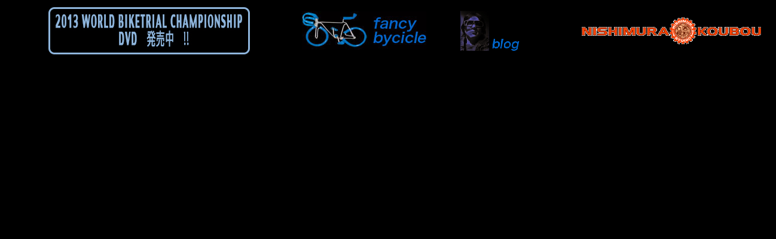

--- FILE ---
content_type: text/html
request_url: http://nishimura-koubou.com/ue.html
body_size: 2089
content:
<HTML>  
<HEAD>
  <META NAME="GENERATOR" CONTENT="Adobe PageMill 3.0J Mac">
  <META HTTP-EQUIV="Content-Type" CONTENT="text/html;CHARSET=x-sjis">
  <META NAME="keywords" CONTENT="西村工房,バイクトライアル,Bike Trial,THE WORLD BIKETRIAL CHAMPIONSHIP,THE WORLD BIKETRIAL CHAMPIONSHIP 2004,THE WORLD BIKETRIAL CHAMPIONSHIP 2005,THE WORLD BIKETRIAL CHAMPIONSHIP 2005 結果,THE WORLD BIKETRIAL CHAMPIONSHIP 2005　RESULT,撮影,映画,ビデオ,編集,制作,ビデオ販売,DVD販売,DVD,板取,自転車,七五三,ウエディング,企業VTR,">
  <META NAME="description" CONTENT="バイクトライアルオフィシャルビデオ・DVDの他、個人向け・企業向けビデオの制作、撮影、編集、販売などを展開しています">
  <TITLE>おび</TITLE>
</HEAD>
<BODY BGCOLOR="#000000" LINK="#000099">
		<table width="1290" border="0" cellspacing="0" cellpadding="0" align="center" cool gridx="16" gridy="16" height="82" showgridx showgridy usegridx usegridy>
			<tr height="81">
				<td width="48" height="81"></td>
				<td width="1241" height="81" valign="top" align="left" xpos="48">
					<table width="1200" border="0" cellspacing="2" cellpadding="2" align="center">
						<tr>
							<td><a href="shop/video.html" target="shita"><img src="2013Title_ue.jpg" alt="" width="337" height="79" border="0"></a></td>
							<td><a href="bicycle.html" target="shita"><img src="mini_02.jpg" alt="" width="208" height="64" border="0"></a></td>
							<td><a href="http://ameblo.jp/n-koubou/" target="_blank"><img src="blog_02.gif" alt="" width="100" height="67" border="0"></a></td>
							<td align="right"><a href="shita.html" target="shita"><img src="logo.gif" width="300" height="45" align="TOP" border="0" NATURALSIZEFLAG="3"></a></td>
						</tr>
					</table>
				</td>
				<td width="1" height="81"><spacer type="block" width="1" height="81"></td>
			</tr>
			<tr height="1" cntrlrow>
				<td width="48" height="1"><spacer type="block" width="48" height="1"></td>
				<td width="1241" height="1"><spacer type="block" width="1241" height="1"></td>
				<td width="1" height="1"></td>
			</tr>
		</table>
	</BODY>
</HTML>




